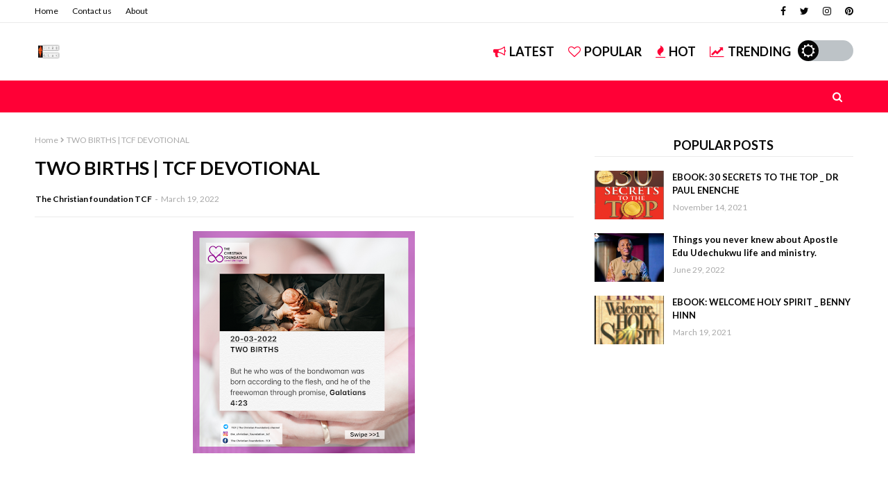

--- FILE ---
content_type: text/javascript; charset=UTF-8
request_url: https://www.fireclannetwork.com/feeds/posts/default?max-results=3&start-index=1&alt=json-in-script&callback=jQuery112406059180185638657_1768996264470&_=1768996264471
body_size: 6404
content:
// API callback
jQuery112406059180185638657_1768996264470({"version":"1.0","encoding":"UTF-8","feed":{"xmlns":"http://www.w3.org/2005/Atom","xmlns$openSearch":"http://a9.com/-/spec/opensearchrss/1.0/","xmlns$blogger":"http://schemas.google.com/blogger/2008","xmlns$georss":"http://www.georss.org/georss","xmlns$gd":"http://schemas.google.com/g/2005","xmlns$thr":"http://purl.org/syndication/thread/1.0","id":{"$t":"tag:blogger.com,1999:blog-1625610385108677292"},"updated":{"$t":"2025-12-02T23:09:47.941-08:00"},"category":[{"term":"Peq"},{"term":"FIRECLAN BLOG"},{"term":"_SAMUEL U. DIKE"},{"term":"FIRE CLAN NETWORK"},{"term":"Peculiar Emmanuel"},{"term":"Precious"},{"term":"VICTORIA"},{"term":"Alyson Hyacintho"},{"term":"BOUNTIFUL"},{"term":"Allyson hyacintho"},{"term":"Church Gist"},{"term":"Faith Agi"},{"term":"John Mercy"},{"term":"Koinonia"},{"term":"99 \u0026 1"},{"term":"Apostle Jonathan Shekwanya"},{"term":"Comedy"},{"term":"Coza"},{"term":"Double Disciple"},{"term":"Ea Adeboye"},{"term":"Fire clan movie"},{"term":"FireClan"},{"term":"FireClanBlog"},{"term":"I testify"},{"term":"IFTTT"},{"term":"Igwe Princelamb"},{"term":"JccfAbsu"},{"term":"John Akintayo"},{"term":"Johnny of a million jokes"},{"term":"Joshua Selman"},{"term":"Kephal"},{"term":"Kingsword Amadi"},{"term":"Kohn"},{"term":"LilliesConference"},{"term":"Love"},{"term":"Mr Wealth"},{"term":"Ndepo Tv"},{"term":"Pastor Akachi Nwoke"},{"term":"Pst Japhet Joseph"},{"term":"Rccg"},{"term":"SAMUEL U. DIKE"},{"term":"SMHOS"},{"term":"The afternoon church aba"},{"term":"The pristis place"},{"term":"Theophilus Sunday"},{"term":"christian movie"},{"term":"marriage"},{"term":"relationship"},{"term":"©️ SAMUEL U. DIKE"}],"title":{"type":"text","$t":"FIRE CLAN BLOG"},"subtitle":{"type":"html","$t":"Church news|News Update|Gospel Articles|Gospel music|Gospel E_Books|The Nigerian Church\n"},"link":[{"rel":"http://schemas.google.com/g/2005#feed","type":"application/atom+xml","href":"https:\/\/www.fireclannetwork.com\/feeds\/posts\/default"},{"rel":"self","type":"application/atom+xml","href":"https:\/\/www.blogger.com\/feeds\/1625610385108677292\/posts\/default?alt=json-in-script\u0026max-results=3"},{"rel":"alternate","type":"text/html","href":"https:\/\/www.fireclannetwork.com\/"},{"rel":"hub","href":"http://pubsubhubbub.appspot.com/"},{"rel":"next","type":"application/atom+xml","href":"https:\/\/www.blogger.com\/feeds\/1625610385108677292\/posts\/default?alt=json-in-script\u0026start-index=4\u0026max-results=3"}],"author":[{"name":{"$t":"FireClan Update"},"uri":{"$t":"http:\/\/www.blogger.com\/profile\/08884133868493376479"},"email":{"$t":"noreply@blogger.com"},"gd$image":{"rel":"http://schemas.google.com/g/2005#thumbnail","width":"32","height":"32","src":"\/\/blogger.googleusercontent.com\/img\/b\/R29vZ2xl\/AVvXsEgDP3Be00mfn11vwHA4kYH6ow-pc6H_JJTx5gsV8rgx1OnShdI-4sDXdsHPRFE5VaB4dJYHcHkfFw3C-vuQGM3iSsMl56mgi2kV3irGkUMYOhKv4juvYsRN05CVRTIiudo\/s220\/1572860684237.jpg"}}],"generator":{"version":"7.00","uri":"http://www.blogger.com","$t":"Blogger"},"openSearch$totalResults":{"$t":"2420"},"openSearch$startIndex":{"$t":"1"},"openSearch$itemsPerPage":{"$t":"3"},"entry":[{"id":{"$t":"tag:blogger.com,1999:blog-1625610385108677292.post-3112367030381909612"},"published":{"$t":"2025-12-01T12:16:00.000-08:00"},"updated":{"$t":"2025-12-02T23:09:47.818-08:00"},"title":{"type":"text","$t":"GOSPEL FILM || LOST IN LUST 2 Written \u0026 Directed by Peculiar Emmanuel|| FIRECLAN FILMS"},"content":{"type":"html","$t":"\u003Cp\u003E\u0026nbsp;\u003C\/p\u003E\u003Cdiv class=\"separator\" style=\"clear: both; text-align: center;\"\u003E\u003Ciframe allowfullscreen=\"\" class=\"BLOG_video_class\" height=\"266\" src=\"https:\/\/www.youtube.com\/embed\/QDxR8D6Wxmc\" width=\"320\" youtube-src-id=\"QDxR8D6Wxmc\"\u003E\u003C\/iframe\u003E\u003C\/div\u003E\u003Cbr \/\u003E\u003Cp\u003E\u003C\/p\u003E\u003Cdiv class=\"separator\" style=\"clear: both; text-align: center;\"\u003E\u003Ca href=\"https:\/\/blogger.googleusercontent.com\/img\/b\/R29vZ2xl\/AVvXsEgrp5gjGbp4CKwMC-t__oS7rL7A7JjtDGXg23k3qMK4Erts9p_p2s8tzr0sFNbSLhCtH9hww0dDn50KqZbd40nN-QdHkxHBwP4GipUCsKZMJ8Q3m1qsgJ2p_yBLtVDaO5Cv0mdb4cyYu2NCWSmDzYkssn1RGu_Nc9kZjLHsX_2B59_Y3c_-OCEOqvaFlGs3\/s1280\/IMG-20251130-WA0028.jpg\" style=\"margin-left: 1em; margin-right: 1em;\"\u003E\u003Cimg border=\"0\" data-original-height=\"1280\" data-original-width=\"1024\" height=\"320\" src=\"https:\/\/blogger.googleusercontent.com\/img\/b\/R29vZ2xl\/AVvXsEgrp5gjGbp4CKwMC-t__oS7rL7A7JjtDGXg23k3qMK4Erts9p_p2s8tzr0sFNbSLhCtH9hww0dDn50KqZbd40nN-QdHkxHBwP4GipUCsKZMJ8Q3m1qsgJ2p_yBLtVDaO5Cv0mdb4cyYu2NCWSmDzYkssn1RGu_Nc9kZjLHsX_2B59_Y3c_-OCEOqvaFlGs3\/s320\/IMG-20251130-WA0028.jpg\" width=\"256\" \/\u003E\u003C\/a\u003E\u003C\/div\u003E\u003Cdiv class=\"separator\" style=\"clear: both; text-align: center;\"\u003E\u003Cbr \/\u003E\u003C\/div\u003E\u003Cdiv class=\"separator\" style=\"clear: both; text-align: center;\"\u003E\u003Cb\u003ELOST IN LUST 2 — Demons of Sexual Addiction\u003C\/b\u003E\u003C\/div\u003E\u003Cdiv class=\"separator\" style=\"clear: both; text-align: center;\"\u003E\u003Cb\u003E\u003Cbr \/\u003E\u003C\/b\u003E\u003C\/div\u003E\u003Cdiv class=\"separator\" style=\"clear: both; text-align: center;\"\u003EA letter from the grave… a battle for the soul.\u003C\/div\u003E\u003Cdiv class=\"separator\" style=\"clear: both; text-align: center;\"\u003E\u003Cbr \/\u003E\u003C\/div\u003E\u003Cdiv class=\"separator\" style=\"clear: both; text-align: center;\"\u003EFrom Fireclan Network comes the shocking second part of the Lost in Lust story — exposing the spiritual forces, emotional bondage, and hidden battles behind uncontrollable sexual addiction and sexual perversion.\u003C\/div\u003E\u003Cdiv class=\"separator\" style=\"clear: both; text-align: center;\"\u003E\u003Cbr \/\u003E\u003C\/div\u003E\u003Cdiv class=\"separator\" style=\"clear: both; text-align: center;\"\u003EThis film reveals what many people fight in silence… but never talk about.\u003C\/div\u003E\u003Cdiv class=\"separator\" style=\"clear: both; text-align: center;\"\u003E\u003Cbr \/\u003E\u003C\/div\u003E\u003Cdiv class=\"separator\" style=\"clear: both; text-align: center;\"\u003EIf you watched PART 1, this will hit even deeper... If you didn't watch Part 1 this will still hot deep.\u003C\/div\u003E\u003Cdiv class=\"separator\" style=\"clear: both; text-align: center;\"\u003E\u003Cbr \/\u003E\u003C\/div\u003E\u003Cdiv class=\"separator\" style=\"clear: both; text-align: center;\"\u003E\u003Ca href=\"https:\/\/blogger.googleusercontent.com\/img\/b\/R29vZ2xl\/AVvXsEiii37JgaCiQjAIuYQR2FDn-nX4HsyhgWTIx3XJC0Ta_f3Sd-vy5BP-1AvsqcVsEzMI8fBHWJG9l6UzsiTQjof53qYTF2DASOFby3mNEgTLOh7R4siTyX3ekG-e7Z9RxHjuembFRmKCmPRPhbbHKqG3Cs1z4gYcyCL851KTSpWOGoZsIXgK3o90NoS_csPM\/s1280\/IMG-20251129-WA0032.jpg\" style=\"margin-left: 1em; margin-right: 1em;\"\u003E\u003Cimg border=\"0\" data-original-height=\"720\" data-original-width=\"1280\" height=\"180\" src=\"https:\/\/blogger.googleusercontent.com\/img\/b\/R29vZ2xl\/AVvXsEiii37JgaCiQjAIuYQR2FDn-nX4HsyhgWTIx3XJC0Ta_f3Sd-vy5BP-1AvsqcVsEzMI8fBHWJG9l6UzsiTQjof53qYTF2DASOFby3mNEgTLOh7R4siTyX3ekG-e7Z9RxHjuembFRmKCmPRPhbbHKqG3Cs1z4gYcyCL851KTSpWOGoZsIXgK3o90NoS_csPM\/s320\/IMG-20251129-WA0032.jpg\" width=\"320\" \/\u003E\u003C\/a\u003E\u003C\/div\u003E\u003Ca href=\"https:\/\/youtu.be\/QDxR8D6Wxmc\"\u003ECLICK HERE TO SEE TESTIMONIES \u0026amp; WATCH \u003C\/a\u003E\u003Cbr \/\u003E\u003Cdiv class=\"separator\" style=\"clear: both; text-align: center;\"\u003E\u003Ca href=\"https:\/\/youtu.be\/QDxR8D6Wxmc\"\u003ECLICK HERE TO WATCH \u003C\/a\u003E\u003Cbr \/\u003E\u003C\/div\u003E\u003Cdiv class=\"separator\" style=\"clear: both; text-align: center;\"\u003E\u003Cbr \/\u003E\u003C\/div\u003E\u003Cdiv class=\"separator\" style=\"clear: both; text-align: center;\"\u003E\u003Cb\u003EDeliverance. Darkness. Consequences. Redemption.\u003C\/b\u003E\u003C\/div\u003E\u003Cdiv class=\"separator\" style=\"clear: both; text-align: center;\"\u003E\u003Cb\u003EWatch with an open heart\u003C\/b\u003E\u003C\/div\u003E\u003Cbr \/\u003E\u003Cp\u003E\u003Cbr \/\u003E\u003C\/p\u003E"},"link":[{"rel":"replies","type":"application/atom+xml","href":"https:\/\/www.fireclannetwork.com\/feeds\/3112367030381909612\/comments\/default","title":"Post Comments"},{"rel":"replies","type":"text/html","href":"https:\/\/www.fireclannetwork.com\/2025\/12\/gospel-film-lost-in-lust-2-written.html#comment-form","title":"0 Comments"},{"rel":"edit","type":"application/atom+xml","href":"https:\/\/www.blogger.com\/feeds\/1625610385108677292\/posts\/default\/3112367030381909612"},{"rel":"self","type":"application/atom+xml","href":"https:\/\/www.blogger.com\/feeds\/1625610385108677292\/posts\/default\/3112367030381909612"},{"rel":"alternate","type":"text/html","href":"https:\/\/www.fireclannetwork.com\/2025\/12\/gospel-film-lost-in-lust-2-written.html","title":"GOSPEL FILM || LOST IN LUST 2 Written \u0026 Directed by Peculiar Emmanuel|| FIRECLAN FILMS"}],"author":[{"name":{"$t":"FireClan Update"},"uri":{"$t":"http:\/\/www.blogger.com\/profile\/08884133868493376479"},"email":{"$t":"noreply@blogger.com"},"gd$image":{"rel":"http://schemas.google.com/g/2005#thumbnail","width":"32","height":"32","src":"\/\/blogger.googleusercontent.com\/img\/b\/R29vZ2xl\/AVvXsEgDP3Be00mfn11vwHA4kYH6ow-pc6H_JJTx5gsV8rgx1OnShdI-4sDXdsHPRFE5VaB4dJYHcHkfFw3C-vuQGM3iSsMl56mgi2kV3irGkUMYOhKv4juvYsRN05CVRTIiudo\/s220\/1572860684237.jpg"}}],"media$thumbnail":{"xmlns$media":"http://search.yahoo.com/mrss/","url":"https:\/\/img.youtube.com\/vi\/QDxR8D6Wxmc\/default.jpg","height":"72","width":"72"},"thr$total":{"$t":"0"}},{"id":{"$t":"tag:blogger.com,1999:blog-1625610385108677292.post-7908667617954326874"},"published":{"$t":"2025-10-28T04:08:00.000-07:00"},"updated":{"$t":"2025-10-28T04:08:09.666-07:00"},"title":{"type":"text","$t":"FIRECLAN DRAMA ACADEMY GRADUANDS || BATCH 4B 2025"},"content":{"type":"html","$t":"\u003Cdiv class=\"separator\" style=\"clear: both; text-align: center;\"\u003E\u003Ca href=\"https:\/\/blogger.googleusercontent.com\/img\/b\/R29vZ2xl\/AVvXsEgYWMOOoapeSptOPNvzBrRqx0k_AgJn6cBQVwT9qlnZJOIKNlz0yEV4kh48Zf2pd71iZhRlyhxsVyxhbosn7AON5OhcOK15FgAoJGj2ehB1g8rpeDc6Ylo6aSAx3yX06D4fOhgF4lej-Fv3t4hP6O8oFEwhu5e5piUvESdF0iN-A14eQnZ8qUS0fpqaIrpB\/s5184\/IMG_0379.jpg\" style=\"margin-left: 1em; margin-right: 1em;\"\u003E\u003Cimg border=\"0\" data-original-height=\"3456\" data-original-width=\"5184\" height=\"213\" src=\"https:\/\/blogger.googleusercontent.com\/img\/b\/R29vZ2xl\/AVvXsEgYWMOOoapeSptOPNvzBrRqx0k_AgJn6cBQVwT9qlnZJOIKNlz0yEV4kh48Zf2pd71iZhRlyhxsVyxhbosn7AON5OhcOK15FgAoJGj2ehB1g8rpeDc6Ylo6aSAx3yX06D4fOhgF4lej-Fv3t4hP6O8oFEwhu5e5piUvESdF0iN-A14eQnZ8qUS0fpqaIrpB\/s320\/IMG_0379.jpg\" width=\"320\" \/\u003E\u003C\/a\u003E\u003C\/div\u003E\u003Cbr \/\u003E\u003Cdiv\u003E\u003Cb\u003EFIRECLAN DRAMA ACADEMY GRADUANDS || BATCH 4B 2025\u003C\/b\u003E\u003C\/div\u003E\u003Cdiv\u003E\u003Cb\u003E\u003Cbr \/\u003E\u003C\/b\u003E\u003C\/div\u003E\u003Cdiv\u003EWe officially come to the end of the academic season of Batch 4B\u003C\/div\u003E\u003Cdiv\u003E‎\u003C\/div\u003E\u003Cdiv\u003E‎This set, with stunning records officially are brought into FireClan Films and FireClan Drama after successfully exceeding the Cut off for graduation (900\/1500)\u003C\/div\u003E\u003Cdiv\u003E\u003Cbr \/\u003E\u003C\/div\u003E\u003Cdiv\u003E\u003Cb\u003ELIST OF GRADUANDS\u0026nbsp;\u003C\/b\u003E\u003C\/div\u003E\u003Cdiv\u003E\u003Cb\u003E‎\u003C\/b\u003E\u003C\/div\u003E\u003Cdiv\u003E\u003Ci\u003E‎30 admitted student but 15 successful awardees\u003C\/i\u003E\u003C\/div\u003E\u003Cdiv\u003E\u003Cbr \/\u003E\u003C\/div\u003E\u003Cdiv\u003EObioma Divinegrace\u003C\/div\u003E\u003Cdiv\u003EBlessing Adaku\u003C\/div\u003E\u003Cdiv\u003EDim Excel\u0026nbsp;\u003C\/div\u003E\u003Cdiv\u003ESunday Anwana\u003C\/div\u003E\u003Cdiv\u003EIbani Gabriel\u003C\/div\u003E\u003Cdiv\u003EIvrogbo Elma\u0026nbsp;\u003C\/div\u003E\u003Cdiv\u003EEmeahara Precious\u0026nbsp;\u003C\/div\u003E\u003Cdiv\u003ESimon Dorathy\u0026nbsp;\u003C\/div\u003E\u003Cdiv\u003EChibuzo Victory\u003C\/div\u003E\u003Cdiv\u003EEmerenini Esther\u0026nbsp;\u003C\/div\u003E\u003Cdiv\u003EOjichukwu Kingsley\u0026nbsp;\u003C\/div\u003E\u003Cdiv\u003EOkorie Precious\u0026nbsp;\u003C\/div\u003E\u003Cdiv\u003EObinna Makuochukwu\u003C\/div\u003E\u003Cdiv\u003EAkindele Precious\u003C\/div\u003E\u003Cdiv\u003ESamuel Patience\u003C\/div\u003E\u003Cbr \/\u003E\u003Cdiv class=\"separator\" style=\"clear: both; text-align: center;\"\u003E\u003Ca href=\"https:\/\/blogger.googleusercontent.com\/img\/b\/R29vZ2xl\/AVvXsEj8tGvLlu4ACHOtIBG24Aznh9y8Ama9gjctNStVQWpTCbO4BkAfpX3awNyVK5fQcai8I45pVvd7N6QjMJ5G9wAD4rjXYsv34A8Bz5-ICxabPrUq1w-mNpU1dTrDE3R_48jJ24ULxZSp_tfYocl5AS6gbpRNfIdKm8STdKjQTbTFju3jF_XdrymVtvxmkWfF\/s1920\/InShot_20251028_114917176.jpg\" style=\"margin-left: 1em; margin-right: 1em;\"\u003E\u003Cimg border=\"0\" data-original-height=\"1920\" data-original-width=\"1920\" height=\"320\" src=\"https:\/\/blogger.googleusercontent.com\/img\/b\/R29vZ2xl\/AVvXsEj8tGvLlu4ACHOtIBG24Aznh9y8Ama9gjctNStVQWpTCbO4BkAfpX3awNyVK5fQcai8I45pVvd7N6QjMJ5G9wAD4rjXYsv34A8Bz5-ICxabPrUq1w-mNpU1dTrDE3R_48jJ24ULxZSp_tfYocl5AS6gbpRNfIdKm8STdKjQTbTFju3jF_XdrymVtvxmkWfF\/s320\/InShot_20251028_114917176.jpg\" width=\"320\" \/\u003E\u003C\/a\u003E\u003C\/div\u003E\u003Cbr \/\u003E\u003Cdiv\u003E\u003Cbr \/\u003E\u003C\/div\u003E\u003Cdiv\u003EWith the best graduating of this set who is \u003Cb\u003EObioma Divinegrace\u003C\/b\u003E scoring 1377 just ahead of Blessing Adaku (1365) and Dim Excel (1358) who came top class too.\u003C\/div\u003E\u003Cdiv\u003E\u003Cbr \/\u003E\u003C\/div\u003E\u003Cdiv class=\"separator\" style=\"clear: both; text-align: center;\"\u003E\u003Ca href=\"https:\/\/blogger.googleusercontent.com\/img\/b\/R29vZ2xl\/[base64]\/s987\/Screenshot_20251028-113746_1.png\" style=\"margin-left: 1em; margin-right: 1em;\"\u003E\u003Cimg border=\"0\" data-original-height=\"987\" data-original-width=\"654\" height=\"320\" src=\"https:\/\/blogger.googleusercontent.com\/img\/b\/R29vZ2xl\/[base64]\/s320\/Screenshot_20251028-113746_1.png\" width=\"212\" \/\u003E\u003C\/a\u003E\u003C\/div\u003E\u003Cdiv class=\"separator\" style=\"clear: both; text-align: center;\"\u003E\u003Cbr \/\u003E\u003C\/div\u003E\u003Cdiv class=\"separator\" style=\"clear: both; text-align: left;\"\u003E\u003Cb\u003ESPECIAL AWARD AND RECOGNITION CATEGORY (Hall of Fame)\u003C\/b\u003E\u003C\/div\u003E\u003Cdiv class=\"separator\" style=\"clear: both; text-align: left;\"\u003E\u003Cb\u003E\u003Cbr \/\u003E\u003C\/b\u003E\u003C\/div\u003E\u003Cdiv class=\"separator\" style=\"clear: both; text-align: left;\"\u003E\u003Cdiv class=\"separator\" style=\"clear: both; text-align: center;\"\u003E\u003Ca href=\"https:\/\/blogger.googleusercontent.com\/img\/b\/R29vZ2xl\/AVvXsEiYBrxdy3oTZy6L41ACDBwo_NwkVugysvcCqfSCb3FlyT11DH6bPxhYMPz3pbTUXKsHTAY0v66mUMtQ-Ez7SwPe4dP-faj7h0MspMzVW0Gvfdj_mplw9lzC3UmM2uXYK8U2evL-soBlKC2Wc3j6Ojrcin4eT2HYHevRowZ5JNzlnjBEAkWy9VdAP88EoMj1\/s1200\/Black%20Gold%20Modern%20Annual%20Awards%20Ceremony%20Instagram%20Post_20251028_103324_0000.png\" style=\"margin-left: 1em; margin-right: 1em;\"\u003E\u003Cimg border=\"0\" data-original-height=\"1200\" data-original-width=\"1200\" height=\"320\" src=\"https:\/\/blogger.googleusercontent.com\/img\/b\/R29vZ2xl\/AVvXsEiYBrxdy3oTZy6L41ACDBwo_NwkVugysvcCqfSCb3FlyT11DH6bPxhYMPz3pbTUXKsHTAY0v66mUMtQ-Ez7SwPe4dP-faj7h0MspMzVW0Gvfdj_mplw9lzC3UmM2uXYK8U2evL-soBlKC2Wc3j6Ojrcin4eT2HYHevRowZ5JNzlnjBEAkWy9VdAP88EoMj1\/s320\/Black%20Gold%20Modern%20Annual%20Awards%20Ceremony%20Instagram%20Post_20251028_103324_0000.png\" width=\"320\" \/\u003E\u003C\/a\u003E\u003C\/div\u003E\u003Cbr \/\u003E\u003Cdiv class=\"separator\" style=\"clear: both; text-align: center;\"\u003E\u003Ca href=\"https:\/\/blogger.googleusercontent.com\/img\/b\/R29vZ2xl\/AVvXsEg8IfT9dwmlelMcgnphUCk0FImjuyQfAGIcEJnBceyvjJJsFbtAYV9Gy7q-kpzC7PXz5uNAHt0WdaFgNNlUjDBlu6rqTLwE8tOOTrwzgH_zE1cbeP2fD9NPE-YuTmNrN3qUK0bRO71WFL4t7tzzM47xiLNZcW3jHjREMNjeKk6flXtnvLuuzlbGJD3uhQ0M\/s1200\/Black%20Gold%20Modern%20Annual%20Awards%20Ceremony%20Instagram%20Post_20251028_102100_0000.png\" style=\"margin-left: 1em; margin-right: 1em;\"\u003E\u003Cimg border=\"0\" data-original-height=\"1200\" data-original-width=\"1200\" height=\"320\" src=\"https:\/\/blogger.googleusercontent.com\/img\/b\/R29vZ2xl\/AVvXsEg8IfT9dwmlelMcgnphUCk0FImjuyQfAGIcEJnBceyvjJJsFbtAYV9Gy7q-kpzC7PXz5uNAHt0WdaFgNNlUjDBlu6rqTLwE8tOOTrwzgH_zE1cbeP2fD9NPE-YuTmNrN3qUK0bRO71WFL4t7tzzM47xiLNZcW3jHjREMNjeKk6flXtnvLuuzlbGJD3uhQ0M\/s320\/Black%20Gold%20Modern%20Annual%20Awards%20Ceremony%20Instagram%20Post_20251028_102100_0000.png\" width=\"320\" \/\u003E\u003C\/a\u003E\u003C\/div\u003EBest behaved 4B: Blessing Adaku\u0026nbsp;\u003C\/div\u003E\u003Cdiv class=\"separator\" style=\"clear: both; text-align: left;\"\u003E\u003Cbr \/\u003E\u003Cdiv class=\"separator\" style=\"clear: both; text-align: center;\"\u003E\u003Ca href=\"https:\/\/blogger.googleusercontent.com\/img\/b\/R29vZ2xl\/AVvXsEg4fIx4mBCMJyujvPK45GVgA_XxhJi-oP15kw1Xr3EUghDV-ZyVEzKU_LLLZull4boGkX0hCNmHzspOPi2fJ0FzIID8UR6Wv387CscoEv_fiCw-AQz5bbAqWiHlwDA_2c6-HB9DfiEhlHHiQs9t2NKcWy0nmzz6MT9pheQ3pqTlZzQXkexFLsiIadBn-wbU\/s1200\/Black%20Gold%20Modern%20Annual%20Awards%20Ceremony%20Instagram%20Post_20251028_101442_0000.png\" style=\"margin-left: 1em; margin-right: 1em;\"\u003E\u003Cimg border=\"0\" data-original-height=\"1200\" data-original-width=\"1200\" height=\"320\" src=\"https:\/\/blogger.googleusercontent.com\/img\/b\/R29vZ2xl\/AVvXsEg4fIx4mBCMJyujvPK45GVgA_XxhJi-oP15kw1Xr3EUghDV-ZyVEzKU_LLLZull4boGkX0hCNmHzspOPi2fJ0FzIID8UR6Wv387CscoEv_fiCw-AQz5bbAqWiHlwDA_2c6-HB9DfiEhlHHiQs9t2NKcWy0nmzz6MT9pheQ3pqTlZzQXkexFLsiIadBn-wbU\/s320\/Black%20Gold%20Modern%20Annual%20Awards%20Ceremony%20Instagram%20Post_20251028_101442_0000.png\" width=\"320\" \/\u003E\u003C\/a\u003E\u003C\/div\u003EBest Graduating: Obioma Divinegrace\u0026nbsp;\u003C\/div\u003E\u003Cdiv class=\"separator\" style=\"clear: both; text-align: left;\"\u003E\u003Cbr \/\u003E\u003Cdiv class=\"separator\" style=\"clear: both; text-align: center;\"\u003E\u003Ca href=\"https:\/\/blogger.googleusercontent.com\/img\/b\/R29vZ2xl\/[base64]\/s1200\/Black%20Gold%20Modern%20Annual%20Awards%20Ceremony%20Instagram%20Post_20251028_100037_0000.png\" style=\"margin-left: 1em; margin-right: 1em;\"\u003E\u003Cimg border=\"0\" data-original-height=\"1200\" data-original-width=\"1200\" height=\"320\" src=\"https:\/\/blogger.googleusercontent.com\/img\/b\/R29vZ2xl\/[base64]\/s320\/Black%20Gold%20Modern%20Annual%20Awards%20Ceremony%20Instagram%20Post_20251028_100037_0000.png\" width=\"320\" \/\u003E\u003C\/a\u003E\u003C\/div\u003EBest Actor: Sunday Anwana\u0026nbsp;\u003C\/div\u003E\u003Cdiv class=\"separator\" style=\"clear: both; text-align: left;\"\u003E\u003Cbr \/\u003E\u003Cdiv class=\"separator\" style=\"clear: both; text-align: center;\"\u003E\u003Ca href=\"https:\/\/blogger.googleusercontent.com\/img\/b\/R29vZ2xl\/AVvXsEjILwV-7JAD5xNKcWCxQRlNnSh4IcdYmLY46GgUMR9pY363k0B_A4KfO3cuwYKWs4nFtjDxvQNyTd8EwsIW7lDrthuAK-6NarxEzz1WZpxxYao3etWSBzthvOmzb_Fg_XEN641f9wtS_Um4T7M6KHduqWLeVm6Gf6H7muEqQTGk5EvOm_FpP4hN0pc7EviT\/s1200\/Black%20Gold%20Modern%20Annual%20Awards%20Ceremony%20Instagram%20Post_20251028_095646_0000.png\" style=\"margin-left: 1em; margin-right: 1em;\"\u003E\u003Cimg border=\"0\" data-original-height=\"1200\" data-original-width=\"1200\" height=\"320\" src=\"https:\/\/blogger.googleusercontent.com\/img\/b\/R29vZ2xl\/AVvXsEjILwV-7JAD5xNKcWCxQRlNnSh4IcdYmLY46GgUMR9pY363k0B_A4KfO3cuwYKWs4nFtjDxvQNyTd8EwsIW7lDrthuAK-6NarxEzz1WZpxxYao3etWSBzthvOmzb_Fg_XEN641f9wtS_Um4T7M6KHduqWLeVm6Gf6H7muEqQTGk5EvOm_FpP4hN0pc7EviT\/s320\/Black%20Gold%20Modern%20Annual%20Awards%20Ceremony%20Instagram%20Post_20251028_095646_0000.png\" width=\"320\" \/\u003E\u003C\/a\u003E\u003C\/div\u003EBest Actress: Emeahara Precious\u0026nbsp;\u003C\/div\u003E\u003Cdiv\u003E\u003Cbr \/\u003E\u003C\/div\u003E________\u003Cbr \/\u003E\u003Cdiv\u003E‎It is with great joy that we induct them into our \u003Cb\u003Eproduction and stage team.\u003C\/b\u003E\u003C\/div\u003E\u003Cdiv\u003E\u003Cb\u003E\u003Cbr \/\u003E\u003C\/b\u003E\u003C\/div\u003E\u003Cdiv\u003E\u003Cb\u003E\u003Ca href=\"https:\/\/www.fireclannetwork.com\/2025\/07\/fireclan-drama-academy-graduates-batch.html\"\u003ECLICK HERE TO ENROLL \u003C\/a\u003E\u003Cbr \/\u003E\u003C\/b\u003E\u003C\/div\u003E\u003Cdiv\u003E\u003Cb\u003E\u003Cbr \/\u003E\u003C\/b\u003E\u003C\/div\u003E\u003Cdiv\u003E\u003Cdiv class=\"separator\" style=\"clear: both; text-align: center;\"\u003E\u003Ca href=\"https:\/\/blogger.googleusercontent.com\/img\/b\/R29vZ2xl\/AVvXsEjumUmpNHOApHYCGIlQVItdWN6GQwA6lE0Lh6SPcaPL9GjS524CgHy1N0U7QwsFhep1vp3kDJRBJdulesmHdEejPgmIEonmY__LVVMVB3sl7QL-VnXUUx_jjldYRw7ta8img8gg6yBMtaEjZrO5EXP7Wex87zkw_wfBj0YXbO_pMvC4KjByD2nhWuY4JYdm\/s2560\/IMG-20251023-WA0057.jpg\" imageanchor=\"1\" style=\"margin-left: 1em; margin-right: 1em;\"\u003E\u003Cimg border=\"0\" data-original-height=\"2560\" data-original-width=\"2240\" height=\"320\" src=\"https:\/\/blogger.googleusercontent.com\/img\/b\/R29vZ2xl\/AVvXsEjumUmpNHOApHYCGIlQVItdWN6GQwA6lE0Lh6SPcaPL9GjS524CgHy1N0U7QwsFhep1vp3kDJRBJdulesmHdEejPgmIEonmY__LVVMVB3sl7QL-VnXUUx_jjldYRw7ta8img8gg6yBMtaEjZrO5EXP7Wex87zkw_wfBj0YXbO_pMvC4KjByD2nhWuY4JYdm\/s320\/IMG-20251023-WA0057.jpg\" width=\"280\" \/\u003E\u003C\/a\u003E\u003C\/div\u003E\u003Cbr \/\u003E\u003Cb\u003E\u003Cbr \/\u003E\u003C\/b\u003E\u003C\/div\u003E\u003Cdiv\u003E\u003Cb\u003E\u003Cbr \/\u003E\u003C\/b\u003E\u003C\/div\u003E"},"link":[{"rel":"replies","type":"application/atom+xml","href":"https:\/\/www.fireclannetwork.com\/feeds\/7908667617954326874\/comments\/default","title":"Post Comments"},{"rel":"replies","type":"text/html","href":"https:\/\/www.fireclannetwork.com\/2025\/10\/fireclan-drama-academy-graduands-batch.html#comment-form","title":"0 Comments"},{"rel":"edit","type":"application/atom+xml","href":"https:\/\/www.blogger.com\/feeds\/1625610385108677292\/posts\/default\/7908667617954326874"},{"rel":"self","type":"application/atom+xml","href":"https:\/\/www.blogger.com\/feeds\/1625610385108677292\/posts\/default\/7908667617954326874"},{"rel":"alternate","type":"text/html","href":"https:\/\/www.fireclannetwork.com\/2025\/10\/fireclan-drama-academy-graduands-batch.html","title":"FIRECLAN DRAMA ACADEMY GRADUANDS || BATCH 4B 2025"}],"author":[{"name":{"$t":"FireClan Update"},"uri":{"$t":"http:\/\/www.blogger.com\/profile\/08884133868493376479"},"email":{"$t":"noreply@blogger.com"},"gd$image":{"rel":"http://schemas.google.com/g/2005#thumbnail","width":"32","height":"32","src":"\/\/blogger.googleusercontent.com\/img\/b\/R29vZ2xl\/AVvXsEgDP3Be00mfn11vwHA4kYH6ow-pc6H_JJTx5gsV8rgx1OnShdI-4sDXdsHPRFE5VaB4dJYHcHkfFw3C-vuQGM3iSsMl56mgi2kV3irGkUMYOhKv4juvYsRN05CVRTIiudo\/s220\/1572860684237.jpg"}}],"media$thumbnail":{"xmlns$media":"http://search.yahoo.com/mrss/","url":"https:\/\/blogger.googleusercontent.com\/img\/b\/R29vZ2xl\/AVvXsEgYWMOOoapeSptOPNvzBrRqx0k_AgJn6cBQVwT9qlnZJOIKNlz0yEV4kh48Zf2pd71iZhRlyhxsVyxhbosn7AON5OhcOK15FgAoJGj2ehB1g8rpeDc6Ylo6aSAx3yX06D4fOhgF4lej-Fv3t4hP6O8oFEwhu5e5piUvESdF0iN-A14eQnZ8qUS0fpqaIrpB\/s72-c\/IMG_0379.jpg","height":"72","width":"72"},"thr$total":{"$t":"0"}},{"id":{"$t":"tag:blogger.com,1999:blog-1625610385108677292.post-1775054578880592391"},"published":{"$t":"2025-08-09T17:30:00.000-07:00"},"updated":{"$t":"2025-12-01T12:10:09.453-08:00"},"title":{"type":"text","$t":"GOSPEL FILM| LOST IN LUST 1 By Peculiar Emmanuel NOW OUT!"},"content":{"type":"html","$t":"\u003Cp\u003E\u0026nbsp;\u003C\/p\u003E\u003Cdiv class=\"separator\" style=\"clear: both; text-align: center;\"\u003E\u003Ciframe allowfullscreen=\"\" class=\"BLOG_video_class\" height=\"266\" src=\"https:\/\/www.youtube.com\/embed\/7uLf1UbCxEY\" width=\"320\" youtube-src-id=\"7uLf1UbCxEY\"\u003E\u003C\/iframe\u003E\u003C\/div\u003E\u003Cbr \/\u003E\u003Cdiv class=\"separator\" style=\"clear: both; text-align: center;\"\u003E\u003Cbr \/\u003E\u003C\/div\u003E\u003Cdiv class=\"separator\" style=\"clear: both; text-align: center;\"\u003E\u003Cbr \/\u003E\u003C\/div\u003E\u003Cdiv class=\"separator\" style=\"clear: both; text-align: center;\"\u003E\u003Ca href=\"https:\/\/blogger.googleusercontent.com\/img\/b\/R29vZ2xl\/AVvXsEh2eSWIWCGkclDZS3V5c3F6d1VpqsYwQB5TjpZpiFlv0_OxaJXLOG8fMJNZabhYDm5xualqIiwoYmCYjnfXOM78moiBhzvLI1LjJ7KOvHlPW9Xon6jITLK2xTcCHyMqrf-FBVcdzV0ekcflfeFXT-YiASozW5Rc1cULjEHSoWSx5Jj9Qb27VF57ZLgAb2tj\/s8088\/LNL%20YT.jpg\" imageanchor=\"1\" style=\"margin-left: 1em; margin-right: 1em;\"\u003E\u003Cimg border=\"0\" data-original-height=\"4578\" data-original-width=\"8088\" height=\"181\" src=\"https:\/\/blogger.googleusercontent.com\/img\/b\/R29vZ2xl\/AVvXsEh2eSWIWCGkclDZS3V5c3F6d1VpqsYwQB5TjpZpiFlv0_OxaJXLOG8fMJNZabhYDm5xualqIiwoYmCYjnfXOM78moiBhzvLI1LjJ7KOvHlPW9Xon6jITLK2xTcCHyMqrf-FBVcdzV0ekcflfeFXT-YiASozW5Rc1cULjEHSoWSx5Jj9Qb27VF57ZLgAb2tj\/s320\/LNL%20YT.jpg\" width=\"320\" \/\u003E\u003C\/a\u003E\u003C\/div\u003E\u003Cp\u003E\u003Cb\u003ETHE DARK SIDE OF SEXUAL ADDICTIONS || LOST IN LUST || SHORT CHRISTIAN FILM\u003C\/b\u003E\u003C\/p\u003E\u003Cp\u003E‎It started as pleasure then become a prison... Lost in Lust!\u003C\/p\u003E\u003Cp\u003E‎This 30mins short film is a way out for everyone and anyone with addiction struggles.\u003C\/p\u003E\u003Cp\u003E\u003Cbr \/\u003E\u003C\/p\u003E\u003Cp\u003EWritten and Directed by \u003Cb\u003EPeculiar Emmanuel\u003C\/b\u003E\u0026nbsp;\u003C\/p\u003E\u003Cp\u003EPlease watch and share.. This is the answer someone is looking for!\u003C\/p\u003E\u003Cp\u003E‎_______\u003C\/p\u003E\u003Cp\u003E\u003Ca href=\"https:\/\/youtu.be\/7uLf1UbCxEY\"\u003ELOST IN LUST PART 1\u003C\/a\u003E\u003Cbr \/\u003E\u003C\/p\u003E\u003Cbr \/\u003E\u003Cdiv class=\"separator\" style=\"clear: both; text-align: center;\"\u003E\u003Ca href=\"https:\/\/blogger.googleusercontent.com\/img\/b\/R29vZ2xl\/AVvXsEilcUJYJTYUmk-vxML1mNgo9ubjO5d4LTU3pyAKe5jZ8I5rLtdk7HnC-bgdqsEsKajVLmxm-h4ZX-suDgnWOU0_UWbFKBq4cbv3m-44Ed_e_YhBtDnpAPx8jcF8Q0Ii2pWkVDwMFe9U1lFDOVc7cXk-E9qcBleuaAiVW_3Td72se5qKaud9bTAKfyfW_Ce3\/s4572\/LNL.png.jpg\" imageanchor=\"1\" style=\"margin-left: 1em; margin-right: 1em;\"\u003E\u003Cimg border=\"0\" data-original-height=\"4572\" data-original-width=\"4191\" height=\"320\" src=\"https:\/\/blogger.googleusercontent.com\/img\/b\/R29vZ2xl\/AVvXsEilcUJYJTYUmk-vxML1mNgo9ubjO5d4LTU3pyAKe5jZ8I5rLtdk7HnC-bgdqsEsKajVLmxm-h4ZX-suDgnWOU0_UWbFKBq4cbv3m-44Ed_e_YhBtDnpAPx8jcF8Q0Ii2pWkVDwMFe9U1lFDOVc7cXk-E9qcBleuaAiVW_3Td72se5qKaud9bTAKfyfW_Ce3\/s320\/LNL.png.jpg\" width=\"293\" \/\u003E\u003C\/a\u003E\u003C\/div\u003E\u003Cbr \/\u003E\u003Cp\u003E\u003C\/p\u003E"},"link":[{"rel":"replies","type":"application/atom+xml","href":"https:\/\/www.fireclannetwork.com\/feeds\/1775054578880592391\/comments\/default","title":"Post Comments"},{"rel":"replies","type":"text/html","href":"https:\/\/www.fireclannetwork.com\/2025\/08\/gospel-film-lost-in-lust-by-peculiar.html#comment-form","title":"0 Comments"},{"rel":"edit","type":"application/atom+xml","href":"https:\/\/www.blogger.com\/feeds\/1625610385108677292\/posts\/default\/1775054578880592391"},{"rel":"self","type":"application/atom+xml","href":"https:\/\/www.blogger.com\/feeds\/1625610385108677292\/posts\/default\/1775054578880592391"},{"rel":"alternate","type":"text/html","href":"https:\/\/www.fireclannetwork.com\/2025\/08\/gospel-film-lost-in-lust-by-peculiar.html","title":"GOSPEL FILM| LOST IN LUST 1 By Peculiar Emmanuel NOW OUT!"}],"author":[{"name":{"$t":"FireClan Update"},"uri":{"$t":"http:\/\/www.blogger.com\/profile\/08884133868493376479"},"email":{"$t":"noreply@blogger.com"},"gd$image":{"rel":"http://schemas.google.com/g/2005#thumbnail","width":"32","height":"32","src":"\/\/blogger.googleusercontent.com\/img\/b\/R29vZ2xl\/AVvXsEgDP3Be00mfn11vwHA4kYH6ow-pc6H_JJTx5gsV8rgx1OnShdI-4sDXdsHPRFE5VaB4dJYHcHkfFw3C-vuQGM3iSsMl56mgi2kV3irGkUMYOhKv4juvYsRN05CVRTIiudo\/s220\/1572860684237.jpg"}}],"media$thumbnail":{"xmlns$media":"http://search.yahoo.com/mrss/","url":"https:\/\/img.youtube.com\/vi\/7uLf1UbCxEY\/default.jpg","height":"72","width":"72"},"thr$total":{"$t":"0"}}]}});